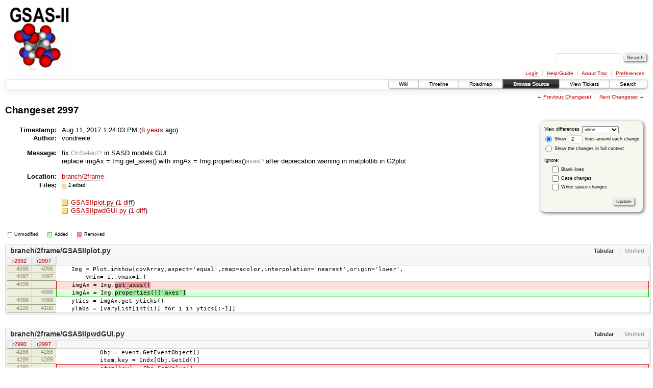

--- FILE ---
content_type: text/html;charset=utf-8
request_url: https://subversion.xray.aps.anl.gov/trac/pyGSAS/changeset/2997
body_size: 15485
content:
<!DOCTYPE html PUBLIC "-//W3C//DTD XHTML 1.0 Strict//EN" "http://www.w3.org/TR/xhtml1/DTD/xhtml1-strict.dtd">
<html xmlns="http://www.w3.org/1999/xhtml">
  
  


  <head>
    <title>
      Changeset 2997 – GSAS-II - Crystallography Data Analysis Software
    </title>
      <meta http-equiv="Content-Type" content="text/html; charset=UTF-8" />
      <meta http-equiv="X-UA-Compatible" content="IE=edge" />
    <!--[if IE]><script type="text/javascript">
      if (/^#__msie303:/.test(window.location.hash))
        window.location.replace(window.location.hash.replace(/^#__msie303:/, '#'));
    </script><![endif]-->
        <link rel="search" href="/trac/pyGSAS/search" />
        <link rel="prev" href="/trac/pyGSAS/changeset/2996" title="Changeset 2996" />
        <link rel="last" href="/trac/pyGSAS/changeset/5799" title="Changeset 5799" />
        <link rel="help" href="/trac/pyGSAS/wiki/TracGuide" />
        <link rel="alternate" href="?format=diff&amp;new=2997" type="text/plain" class="diff" title="Unified Diff" /><link rel="alternate" href="?format=zip&amp;new=2997" type="application/zip" class="zip" title="Zip Archive" />
        <link rel="next" href="/trac/pyGSAS/changeset/2998" title="Changeset 2998" />
        <link rel="start" href="/trac/pyGSAS/wiki" />
        <link rel="stylesheet" href="/trac/pyGSAS/chrome/common/css/trac.css" type="text/css" /><link rel="stylesheet" href="/trac/pyGSAS/chrome/common/css/changeset.css" type="text/css" /><link rel="stylesheet" href="/trac/pyGSAS/chrome/common/css/diff.css" type="text/css" /><link rel="stylesheet" href="/trac/pyGSAS/chrome/common/css/code.css" type="text/css" />
        <link rel="first" href="/trac/pyGSAS/changeset/1" title="Changeset 1" />
        <link rel="shortcut icon" href="/trac/pyGSAS/chrome/common/trac.ico" type="image/x-icon" />
        <link rel="icon" href="/trac/pyGSAS/chrome/common/trac.ico" type="image/x-icon" />
    <style id="trac-noscript" type="text/css">.trac-noscript { display: none !important }</style>
      <link type="application/opensearchdescription+xml" rel="search" href="/trac/pyGSAS/search/opensearch" title="Search GSAS-II - Crystallography Data Analysis Software" />
      <script type="text/javascript" charset="utf-8" src="/trac/pyGSAS/chrome/common/js/jquery.js"></script>
      <script type="text/javascript" charset="utf-8" src="/trac/pyGSAS/chrome/common/js/babel.js"></script>
      <script type="text/javascript" charset="utf-8" src="/trac/pyGSAS/chrome/common/js/trac.js"></script>
      <script type="text/javascript" charset="utf-8" src="/trac/pyGSAS/chrome/common/js/search.js"></script>
      <script type="text/javascript" charset="utf-8" src="/trac/pyGSAS/chrome/common/js/diff.js"></script>
    <script type="text/javascript">
      jQuery("#trac-noscript").remove();
      jQuery(document).ready(function($) {
        $(".trac-autofocus").focus();
        $(".trac-target-new").attr("target", "_blank");
        setTimeout(function() { $(".trac-scroll").scrollToTop() }, 1);
        $(".trac-disable-on-submit").disableOnSubmit();
      });
    </script>
    <script type="text/javascript">
      jQuery(document).ready(function($) {
        $(".trac-toggledeleted").show().click(function() {
                  $(this).siblings().find(".trac-deleted").toggle();
                  return false;
        }).click();
        $("#content").find("li.entry h2 a").parent().addAnchor(_("Link to this diff"));
      });
    </script>
  </head>
  <body>
    <div id="banner">
      <div id="header">
        <a id="logo" href="https://subversion.xray.aps.anl.gov/trac/pyGSAS"><img src="https://subversion.xray.aps.anl.gov/pyGSAS/trunk/help/gsas2logo.png" alt="" /></a>
      </div>
      <form id="search" action="/trac/pyGSAS/search" method="get">
        <div>
          <label for="proj-search">Search:</label>
          <input type="text" id="proj-search" name="q" size="18" value="" />
          <input type="submit" value="Search" />
        </div>
      </form>
      <div id="metanav" class="nav">
    <ul>
      <li class="first"><a href="/trac/pyGSAS/login">Login</a></li><li><a href="/trac/pyGSAS/wiki/TracGuide">Help/Guide</a></li><li><a href="/trac/pyGSAS/about">About Trac</a></li><li class="last"><a href="/trac/pyGSAS/prefs">Preferences</a></li>
    </ul>
  </div>
    </div>
    <div id="mainnav" class="nav">
    <ul>
      <li class="first"><a href="/trac/pyGSAS/wiki">Wiki</a></li><li><a href="/trac/pyGSAS/timeline">Timeline</a></li><li><a href="/trac/pyGSAS/roadmap">Roadmap</a></li><li class="active"><a href="/trac/pyGSAS/browser">Browse Source</a></li><li><a href="/trac/pyGSAS/report">View Tickets</a></li><li class="last"><a href="/trac/pyGSAS/search">Search</a></li>
    </ul>
  </div>
    <div id="main">
      <div id="ctxtnav" class="nav">
        <h2>Context Navigation</h2>
        <ul>
          <li class="first"><span>&larr; <a class="prev" href="/trac/pyGSAS/changeset/2996" title="Changeset 2996">Previous Changeset</a></span></li><li class="last"><span><a class="next" href="/trac/pyGSAS/changeset/2998" title="Changeset 2998">Next Changeset</a> &rarr;</span></li>
        </ul>
        <hr />
      </div>
    <div id="content" class="changeset">
      <div id="title">
            <h1>Changeset 2997</h1>
      </div>
      <form id="prefs" action="">
        <div>
          
  <label for="style">View differences</label>
  <select id="style" name="style">
    <option selected="selected" value="inline">inline</option>
    <option value="sidebyside">side by side</option>
  </select>
  <div class="field">
    <label><input type="radio" name="contextall" value="0" checked="checked" />
             Show</label>
      <label><input type="text" name="contextlines" id="contextlines" size="2" maxlength="3" value="2" />
             lines around each change</label><br />
    <label><input type="radio" name="contextall" value="1" />
           Show the changes in full context</label>
  </div>
  <fieldset id="ignore">
    <legend>Ignore:</legend>
    <div class="field">
      <input type="checkbox" id="ignoreblanklines" name="ignoreblanklines" />
      <label for="ignoreblanklines">Blank lines</label>
    </div>
    <div class="field">
      <input type="checkbox" id="ignorecase" name="ignorecase" />
      <label for="ignorecase">Case changes</label>
    </div>
    <div class="field">
      <input type="checkbox" id="ignorewhitespace" name="ignorewhitespace" />
      <label for="ignorewhitespace">White space changes</label>
    </div>
  </fieldset>
  <div class="buttons">
    <input type="submit" name="update" value="Update" />
  </div>

        </div>
      </form>
      <dl id="overview">
          <dt class="property time">Timestamp:</dt>
          <dd class="time">
             Aug 11, 2017 1:24:03 PM
             (<a class="timeline" href="/trac/pyGSAS/timeline?from=2017-08-11T13%3A24%3A03-05%3A00&amp;precision=second" title="See timeline at Aug 11, 2017 1:24:03 PM">8 years</a> ago)
          </dd>
          <dt class="property author">Author:</dt>
          <dd class="author">vondreele</dd>
          <dt class="property message">Message:</dt>
          <dd class="message searchable">
            
            
              <p>
fix <a class="missing wiki">OnSelect?</a> in SASD models GUI<br />
replace imgAx = Img.get_axes() with imgAx = Img.properties()<a class="missing wiki">axes?</a> after deprecation warning in matplotlib in G2plot<br />
</p>

            
            
          </dd>
          <dt class="property location">Location:</dt>
          <dd class="searchable"><a href="/trac/pyGSAS/browser/branch/2frame?rev=2997">branch/2frame</a></dd>
        <dt class="property files">
          Files:
        </dt>
        <dd class="files">
          <div class="legend" id="file-legend">
            <dl>
              <dt class="mod"></dt><dd>2 edited</dd>
            </dl>
          </div>
          <br />
          <ul>
            <li>
          <div class="mod"> </div>
            <a title="Show entry in browser" href="/trac/pyGSAS/browser/branch/2frame/GSASIIplot.py?rev=2997">
              GSASIIplot.py
            </a>
          <span class="comment">(modified)</span>
              (<a title="Show differences" href="#file0">1 diff</a>)
            </li><li>
          <div class="mod"> </div>
            <a title="Show entry in browser" href="/trac/pyGSAS/browser/branch/2frame/GSASIIpwdGUI.py?rev=2997">
              GSASIIpwdGUI.py
            </a>
          <span class="comment">(modified)</span>
              (<a title="Show differences" href="#file1">1 diff</a>)
            </li>
          </ul>
        </dd>
      </dl>
      <div class="diff">
        <div class="legend" id="diff-legend">
          <h3>Legend:</h3>
          <dl>
            <dt class="unmod"></dt><dd>Unmodified</dd>
            <dt class="add"></dt><dd>Added</dd>
            <dt class="rem"></dt><dd>Removed</dd>
          </dl>
        </div>
        <div class="diff">
  <ul class="entries">
      <li class="entry">
        <h2 id="file0">
          <a href="/trac/pyGSAS/changeset/2997/branch/2frame/GSASIIplot.py" title="Show the changeset 2997 restricted to branch/2frame/GSASIIplot.py">branch/2frame/GSASIIplot.py</a>
        </h2>
        <table class="trac-diff inline" summary="Differences" cellspacing="0">
              <colgroup><col class="lineno" /><col class="lineno" /><col class="content" /></colgroup>
              <thead>
                <tr>
                  <th title="Revision 2992">
                    <a title="Show revision 2992 of this file in browser" href="/trac/pyGSAS/browser/branch/2frame/GSASIIplot.py?rev=2992#L4096">
                      r2992</a>
                  </th>
                  <th title="Revision 2997">
                    <a title="Show revision 2997 of this file in browser" href="/trac/pyGSAS/browser/branch/2frame/GSASIIplot.py?rev=2997#L4096">
                      r2997</a>
                  </th>
                  <td> </td>
                </tr>
              </thead>
            <tbody class="unmod">
                  <tr>
                          <th>4096</th><th>4096</th><td class="l"><span>&nbsp; &nbsp; Img = Plot.imshow(covArray,aspect='equal',cmap=acolor,interpolation='nearest',origin='lower',</span></td>
                  </tr><tr>
                          <th>4097</th><th>4097</th><td class="l"><span>&nbsp; &nbsp; &nbsp; &nbsp; vmin=-1.,vmax=1.)</span></td>
                  </tr>
            </tbody><tbody class="mod">
                      <tr class="first">
                        <th>4098</th><th> </th><td class="l"><span>&nbsp; &nbsp; imgAx = Img.<del>get_axes()</del></span></td>
                      </tr>
                      <tr class="last">
                        <th> </th><th>4098</th><td class="r"><span>&nbsp; &nbsp; imgAx = Img.<ins>properties()['axes']</ins></span></td>
                      </tr>
            </tbody><tbody class="unmod">
                  <tr>
                          <th>4099</th><th>4099</th><td class="l"><span>&nbsp; &nbsp; ytics = imgAx.get_yticks()</span></td>
                  </tr><tr>
                          <th>4100</th><th>4100</th><td class="l"><span>&nbsp; &nbsp; ylabs = [varyList[int(i)] for i in ytics[:-1]]</span></td>
                  </tr>
            </tbody>
        </table>
      </li>
      <li class="entry">
        <h2 id="file1">
          <a href="/trac/pyGSAS/changeset/2997/branch/2frame/GSASIIpwdGUI.py" title="Show the changeset 2997 restricted to branch/2frame/GSASIIpwdGUI.py">branch/2frame/GSASIIpwdGUI.py</a>
        </h2>
        <table class="trac-diff inline" summary="Differences" cellspacing="0">
              <colgroup><col class="lineno" /><col class="lineno" /><col class="content" /></colgroup>
              <thead>
                <tr>
                  <th title="Revision 2990">
                    <a title="Show revision 2990 of this file in browser" href="/trac/pyGSAS/browser/branch/2frame/GSASIIpwdGUI.py?rev=2990#L4288">
                      r2990</a>
                  </th>
                  <th title="Revision 2997">
                    <a title="Show revision 2997 of this file in browser" href="/trac/pyGSAS/browser/branch/2frame/GSASIIpwdGUI.py?rev=2997#L4288">
                      r2997</a>
                  </th>
                  <td> </td>
                </tr>
              </thead>
            <tbody class="unmod">
                  <tr>
                          <th>4288</th><th>4288</th><td class="l"><span>&nbsp; &nbsp; &nbsp; &nbsp; &nbsp; &nbsp; Obj = event.GetEventObject()</span></td>
                  </tr><tr>
                          <th>4289</th><th>4289</th><td class="l"><span>&nbsp; &nbsp; &nbsp; &nbsp; &nbsp; &nbsp; item,key = Indx[Obj.GetId()]</span></td>
                  </tr>
            </tbody><tbody class="mod">
                      <tr class="first">
                        <th>4290</th><th> </th><td class="l"><span>&nbsp; &nbsp; &nbsp; &nbsp; &nbsp; &nbsp; item[key] = Obj.GetValue()</span></td>
                      </tr>
                      <tr>
                        <th> </th><th>4290</th><td class="r"><span>&nbsp; &nbsp; &nbsp; &nbsp; &nbsp; &nbsp; if key in ['NumPoints',]:</span></td>
                      </tr><tr>
                        <th> </th><th>4291</th><td class="r"><span>&nbsp; &nbsp; &nbsp; &nbsp; &nbsp; &nbsp; &nbsp; &nbsp; item[key] = int(Obj.GetValue())</span></td>
                      </tr><tr>
                        <th> </th><th>4292</th><td class="r"><span>&nbsp; &nbsp; &nbsp; &nbsp; &nbsp; &nbsp; else:</span></td>
                      </tr><tr class="last">
                        <th> </th><th>4293</th><td class="r"><span>&nbsp; &nbsp; &nbsp; &nbsp; &nbsp; &nbsp; &nbsp; &nbsp; item[key] = Obj.GetValue()</span></td>
                      </tr>
            </tbody><tbody class="unmod">
                  <tr>
                          <th>4291</th><th>4294</th><td class="l"><span>&nbsp; &nbsp; &nbsp; &nbsp; &nbsp; &nbsp; if 'Refine' not in Obj.GetLabel():</span></td>
                  </tr><tr>
                          <th>4292</th><th>4295</th><td class="l"><span>&nbsp; &nbsp; &nbsp; &nbsp; &nbsp; &nbsp; &nbsp; &nbsp; if 'FormFact' in key :</span></td>
                  </tr>
            </tbody>
        </table>
      </li>
  </ul>
</div>
        <div id="help"><strong>Note:</strong> See <a href="/trac/pyGSAS/wiki/TracChangeset">TracChangeset</a>
          for help on using the changeset viewer.</div>
      </div>
    </div>
    <div id="altlinks">
      <h3>Download in other formats:</h3>
      <ul>
        <li class="first">
          <a rel="nofollow" href="?format=diff&amp;new=2997" class="diff">Unified Diff</a>
        </li><li class="last">
          <a rel="nofollow" href="?format=zip&amp;new=2997" class="zip">Zip Archive</a>
        </li>
      </ul>
    </div>
    </div>
    <div id="footer" lang="en" xml:lang="en"><hr />
      <a id="tracpowered" href="http://trac.edgewall.org/"><img src="/trac/pyGSAS/chrome/common/trac_logo_mini.png" height="30" width="107" alt="Trac Powered" /></a>
      <p class="left">Powered by <a href="/trac/pyGSAS/about"><strong>Trac 1.0.13</strong></a><br />
        By <a href="http://www.edgewall.org/">Edgewall Software</a>.</p>
      <p class="right">Visit the Trac open source project at<br /><a href="http://trac.edgewall.org/">http://trac.edgewall.org/</a></p>
    </div>
  </body>
</html>